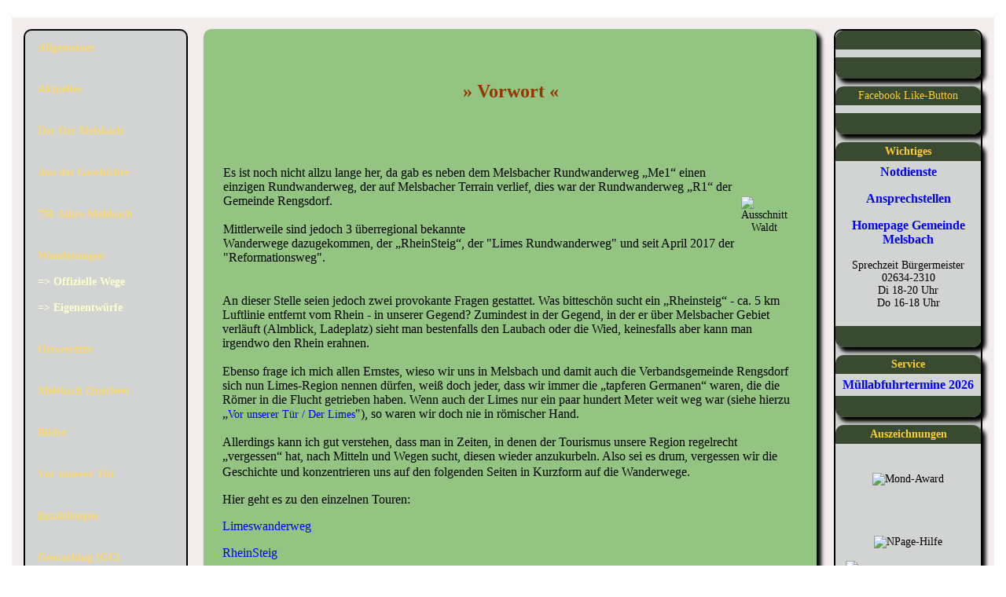

--- FILE ---
content_type: text/html; charset=iso-8859-15
request_url: https://www.mein-melsbach.de/Offizielle-Wege.htm
body_size: 8264
content:
<!DOCTYPE HTML PUBLIC "-//W3C//DTD HTML 4.01 Transitional//EN" "http://www.w3.org/TR/html4/loose.dtd">
<html>
<head>
	<meta http-equiv="Content-Type" content="text/html; charset=iso-8859-15">
	        <script type="text/javascript">
        var dateTimeOffset = new Date().getTimezoneOffset();
        
        function getElementsByClassNameLocalTimeWrapper() {
            return document.getElementsByClassName("localtime");
        }
        
        (function () {
            var onload = function () {
                var elementArray = new Array();
                
                if (document.getElementsByClassName) {
                    elementArray = getElementsByClassNameLocalTimeWrapper();
                } else {
                    var re = new RegExp('(^| )localtime( |$)');
                    var els = document.getElementsByTagName("*");
                    for (var i=0,j=els.length; i<j; i++) {
                        if (re.test(els[i].className))
                            elementArray.push(els[i]);
                    }
                }
                
                for (var i = 0; i < elementArray.length; i++) {    
                    var timeLocal = new Date(parseInt(elementArray[i].getAttribute("data-timestamp")));
                    var hour = timeLocal.getHours();
                    var ap = "am";
                    if (hour > 11) {
                        ap = "pm";
                    }
                    else if (hour > 12) {
                        hour = hour - 12;
                    }
                    
                    var string = elementArray[i].getAttribute("data-template");
                    string = string.replace("[Y]", timeLocal.getFullYear());
                    string = string.replace("[m]", ('0' + (timeLocal.getMonth() + 1)).slice(-2));
                    string = string.replace("[d]", ('0' + timeLocal.getDate()).slice(-2));
                    string = string.replace("[H]", ('0' + timeLocal.getHours()).slice(-2));
                    string = string.replace("[g]", ('0' + hour).slice(-2));
                    string = string.replace("[i]", ('0' + timeLocal.getMinutes()).slice(-2));
                    string = string.replace("[s]", ('0' + timeLocal.getSeconds()).slice(-2));
                    string = string.replace("[a]", ap);
                    elementArray[i].childNodes[0].nodeValue = string;
                }
            };
            
            if (window.addEventListener)
                window.addEventListener("DOMContentLoaded", onload);
            else if (window.attachEvent)
                window.attachEvent("onload", onload);
        })();
        </script><link rel="icon" href="https://wtheme.webme.com/img/main/favicon.ico" type="image/x-icon">
<link rel="shortcut icon" type="image/x-icon" href="https://wtheme.webme.com/img/main/favicon.ico" />
<link type="image/x-icon" href="https://wtheme.webme.com/img/main/favicon.ico" />
<link href="https://wtheme.webme.com/img/main/ios_icons/apple-touch-icon.png" rel="apple-touch-icon" />
<link href="https://wtheme.webme.com/img/main/ios_icons/apple-touch-icon-76x76.png" rel="apple-touch-icon" sizes="76x76" />
<link href="https://wtheme.webme.com/img/main/ios_icons/apple-touch-icon-120x120.png" rel="apple-touch-icon" sizes="120x120" />
<link href="https://wtheme.webme.com/img/main/ios_icons/apple-touch-icon-152x152.png" rel="apple-touch-icon" sizes="152x152" />
<meta property="og:title" content="Mein Melsbach - Offizielle Wege" />
<meta property="og:image" content="https://theme.webme.com/designs/iceblue/screen.jpg" />
<meta name="keywords" content=" Homepage,Melsbach,Mein Melsbach,VG Rengsdorf-Waldbreitbach,Me1,Kappesk&#246;pp,750 Jahre,Limes,B&#252;rgerhaus,Kreuzkirche,Wasserfall,Zollstation
<meta name="description" content=" Mein Melsbach. Interessantes und Wissenswertes rund um meinen Heimatort. Hintergr&#252;nde, Berichte und Fakten, Offizielles und Nichtoffizielles.">
<meta name="title" content="Mein Melsbach">
<meta name="language" content="German, de, deutsch">
<meta name="author" content="Heinz-Willi Lemgen">
<meta name="publisher" content="Heinz-Willi Lemgen">
<meta name="copyright" content="Heinz-Willi Lemgen">
<meta name="revisit-after" content="after 20 days">
<meta name="page-topic" content="Interessantes und Wissenswertes rund um meinen Heimatort Melsbach">
<meta name="page-type" content="Informationen und Hintergrundberichte">
<meta name="audience" content="alle">
<meta name="robots" content="index,follow">

<meta name="pragma" content="no-cache">
<meta http-equiv="Content-Type" content="text/html; charset=iso-8859-1">
<meta http-equiv="Content-Style-Type" content="text/css">

<!-- Global site tag (gtag.js) - Google Analytics -->
<script async src="https://www.googletagmanager.com/gtag/js?id=UA-60206176-1"></script>
<script>
  window.dataLayer = window.dataLayer || [];
  function gtag(){dataLayer.push(arguments);}
  gtag('js', new Date());

  gtag('config', 'UA-60206176-1');
</script>
<script>
    function WebmeLoadAdsScript() {
    }
</script><script>
    document.addEventListener('DOMContentLoaded', function() {
        WebmeLoadAdsScript();
        window.dispatchEvent(new Event('CookieScriptNone'));
    });
</script>	<title>Mein Melsbach - Offizielle Wege</title>
	<style type="text/css">
	<!--
		body {
			background-color: #2e3839;
			margin: 5px;
			font-family:	tahoma, verdana, arial;
		} 
		td {
			font-family:	tahoma, verdana, arial;
			font-size: 14px;
			color: #000000;
		}
		a {
			font-size: 14px;
			color: #000000;
			text-decoration: none;
		}
		a:visited {
			text-decoration: none;
		}
		a:hover {
			text-decoration: underline;
		}
		a.std {
			color:#436123;
			text-decoration: none;
		}
		a:visited.std { color:#436123; text-decoration: none; }
		a:hover.std { color:#436123; text-decoration: underline; }
		.small	{
			font-family:	tahoma, verdana, arial;
			font-size: 9px;
			color: #000000;
		}
		.small a {
			color: black;
		}
		.headline,.headline2,.headline3 {
			font-family:	tahoma, verdana, arial;
			font-size: 11px;
			color: white;
		}
		.cont {
			font-family:	tahoma, verdana, arial;
			font-size: 11px;
			color: #000000;
		}
		.ro {
			background-color:#E7E7E7;
		}
		html {
			font-family:	tahoma, verdana, arial;
			font-size: 11px;
		}
		.bbc { color:#FFFFFF; background-color:#FFFFFF; border-color:#FFFFFF; border-style:solid; border-width:1px; text-decoration:none;}
		td.nav {
			background-image: url(//theme.webme.com/designs/iceblue/images/button.gif);
			background-repeat: none;
			height: 33px;
			width: 185px;
			padding-left: 25px;
		}
		td.nav a {
			color: #ffffff;
			font-size:11px;
		}
		td.nav_heading {
			background-image: url(//theme.webme.com/designs/iceblue/images/heading_left.gif);
			color: white;
			padding-left: 15px;
			line-height: 23px;
			width: 185px;
			height: 23px;
		}
		td.nav_head {
			background-image: url(//theme.webme.com/designs/iceblue/images/head_left.gif);
			color: white;
			padding-left: 15px;
			line-height: 31px;
			width: 185px;
			height: 31px;
		}
		td.sidebar_heading {
			background-image: url(//theme.webme.com/designs/iceblue/images/heading_right.gif);
			color: white;
			padding-left: 15px;
			line-height: 24px;
			width: 168px;
			height: 24px;
		}
		td.sidebar_head {
			background-image: url(//theme.webme.com/designs/iceblue/images/head_right.gif);
			color: white;
			padding-left: 15px;
			line-height: 32px;
			width: 168px;
			height: 32px;
		}
		.shouty,.shouty2,.shouty3,.shouty4,.shouty5,.shouty_facebook_like_button {
			background-color: #fafbfc;
			background-image: url(//theme.webme.com/designs/iceblue/images/shouty.gif);
			background-repeat: no-repeat;
			padding: 5px;
		}
        
		.shoutbox {
			overflow: auto;
			height: 300px;
			width: 175px;
		}
		.nick {
			font-weight: bold;
		}
		.shoutbox hr {
			border: 0;
			border-bottom: 1px dashed #0c2737;
		}
		.shoutbox input, .shoutbox textarea {
			width: 155px;
		}
		.send {
			margin-top: 5px;
			color: black;
			font-weight: bold;
			width: 50px;
			margin-left: auto;
			margin-right: auto;
		}
		.RowLight, .RowDark {
			padding-left: 10px;
			height: 27px;
		}
		.RowLight {
			background-image: url(//theme.webme.com/designs/iceblue/images/stats_bg1.gif);
		}
		.RowDark {
			background-image: url(//theme.webme.com/designs/iceblue/images/stats_bg2.gif);
		}
		img { border: 0;}
		.headline a, .footer_text, .footer_text a.nav {
			color: white;
		}
			//-->
	</style>
</head>
<body>
<FONT color="white"><script>
  (function(i,s,o,g,r,a,m){i['GoogleAnalyticsObject']=r;i[r]=i[r]||function(){
  (i[r].q=i[r].q||[]).push(arguments)},i[r].l=1*new Date();a=s.createElement(o),
  m=s.getElementsByTagName(o)[0];a.async=1;a.src=g;m.parentNode.insertBefore(a,m)
  })(window,document,'script','//www.google-analytics.com/analytics.js','ga');

  ga('create', 'UA-60206176-1', 'auto');
  ga('send', 'pageview');

</script>

<style type="text/css">
<!--

/* Designed by www.design-globe.de*/

/*----- Browser Reset -----*/
*{
margin:0px;
padding:0px;
}

/*----- Hintergrund -----*/
body { 
background: url(https://img.webme.com/pic/m/mein-melsbach/htg608.GIF) no-repeat top center fixed; 
- webkit-background-size: cover; 
- moz-background-size: cover; 
-o-background-size: cover; 
background-size: cover; 
}

/*----- Werbung -----*/
table[height="102"] {
margin: 0 auto;
}

#webme_footer_textlink_dont_hide{
background: transparent;
position:relative;
left:50%;
margin-left:-580px;
color: #000000;
}

/*----- Layout -----*/
table.edit_main_table {
width: 1250px!important;
margin: 5px auto 15px auto;
}

td.edit_main_tr {
height: 100%!important;
width: 100%!important;
}

td.edit_rechts_sbg {
display: none;
}

table.edit_second_table {
width: 100%!important;
}

/*----- ohne Layout-Header -----*/
td.edit_header_full {
width: 100%;
height: 0px!important;
background: url(https://img.webme.com/pic/m/mein-melsbach/Bild1.png) top center no-repeat;
}

/*----- mit Layout-Header (Header aber breiter)
td.edit_header_full {
width: 100%;
height: 180px!important;
background: url(https://img.webme.com/pic/m/mein-melsbach/Bild1.png) top center no-repeat;
}
-----*/

td.edit_header_full table {
width: 100%!important;
}

td.edit_header_sub_left,
td.edit_header_sub_right,
td.edit_header_over_headline,
td.headline {
display: none;
}

/*----- Layout-Container -----*/
td.edit_third_table {
width: 100%;
height: 100%;
background: url(https://img.webme.com/pic/m/mein-melsbach/shouty_melsbach.png)
}

table.edit_third_table {
width: 100%!important;
height: 100%;
background: #f3eded;     
border-top: 0px;
border-left: 0px double #261f27;   
border-radius: 0px 0px 60px 60px;
padding: 15px;
}
/*--- nachtr&#228;glich ge&#228;ndert ---*/
/*----- Layout-Container-Navigation -----*/

td.edit_navi_headbg {
background: #d2d4d3; !important;
height: 100%!important;
padding-right:10px;
padding-left:10px;
padding-top: 5px;
border: 2px solid #000000;
border-radius:10px 10px 10px 50px; 
}

td.edit_navi_headbg table {
background : none 0 0 repeat-y;
height: 500px!important;
}

td.edit_navi_headbg table tr {
display: inline;
height: 0px;
line-height: 0px;
}

td.nav_heading {
display: none;
background: none !important;
}

td#nav_ {
visibility: hidden;
height: 20px;
}

td#nav_ a,
td#nav_ a b{
display:none;
}

/*ge&#228;ndert-test*/
td.nav {
background: url(https://img.webme.com/pic/m/mein-melsbach/melsbachbutton-nav.png) 0 0 no-repeat;
width : 185px;
height : 28px;
padding-left: 6px;
text-align: left;
}

td.nav a.menu {
color: #ffffcc;  
font-size: 14px;
line-height: 33px; 
font-family: verdana;
font-weight: bold;
text-decoration: none;
padding-left: 0px;
}

td.nav:hover {
background: url(https://img.webme.com/pic/m/mein-melsbach/melsbachbutton-hov.png)  0 0 no-repeat;
width: 185px;
height: 33px; 
}

/* besuchte Seite */ 
tr.checked_menu td.nav {
text-align: left;
width: 185px;
height: 33px;
background: url(https://img.webme.com/pic/m/mein-melsbach/melsbachbutton-hov.png) 0 0 no-repeat;
}

tr.checked_menu td a.menu {
color: #ffffff;
font-family: verdana;
text-decoration: none;
}

.menu
{
   display: block;
}

/*----- Layout-Container-Content -----*/
td.edit_rechts_cbg {
width: 100% !important;
height: 100% !important;
background: none!important;
}

table.edit_rechts_tabelle {
height: 100%;
width:780px !important;
border: 15px solid #;
border-radius: 10px;
margin: 0 20px;
}

td.edit_content_top,
td.edit_content_left,
td.edit_content_right,
td.edit_content_pre_headline2,
td.headline2 {
display: none;
}

td.edit_content {
margin: 0 10px;
height: 500px !important;
background: #94c481;
border: 0px solid #000;
border-radius: 10px;
box-shadow: 5px 5px 5px 1px #000000;
}

/*----- Layout-Container-Footer -----*/
td.edit_content_bottom2_left_spacer ,
td.edit_content_bottom2_right_spacer {
display: none;
}

td.edit_content_bottom {
height: 10px !important;
background: none !important;
}

td.edit_content_bottom2 {
background: none !important;
}

td.edit_content_bottom2 table {
width: 780px !important;
margin: 0 20px;
background:  blue;
background-color:#94c481;
border-radius: 10px;
box-shadow: 5px 5px 5px 1px #000000 ;
}

/*nachtr&#228;glich ge&#228;ndert*/
/*----- Layout-Container-Sidebar -----*/
td.edit_rechts_bottom {
background: #d2d4d3!important;
border: 2px solid #000000;
border-radius:10px 10px 50px 10px; 
}

table#sidebar_heading_, 
table#sidebar_heading_1,
table#sidebar_heading_sky,
table#sidebar_heading_2,
table#sidebar_heading_3,
table#sidebar_heading_4,
table#sidebar_heading_5,
table#sidebar_heading_6
{
table-layout: fixed;
word-wrap: break-word;
color: #000;
font-size: 14px;
font-family: verdana;
border-radius: 10px;
box-shadow: 5px 5px 5px 1px #000000;
text-align: left;
}

table#sidebar_heading_, 
table#sidebar_heading_sky,
table#sidebar_heading_2,
table#sidebar_heading_3,
table#sidebar_heading_4,
table#sidebar_heading_5,
table#sidebar_heading_6 
{
margin-top: 10px;
}

td.sidebar_heading {
background: none 0 0 repeat-y;
background-color: #384b31;
border-radius: 10px 10px 0px 0px;
text-align: center;
color: #ffcc33 !important;
width: 185px !important;
padding-left: 0 !important;
}

td.shouty_facebook_like_button, 
td.shouty,
td.shouty2,
td.shouty3,
td.shouty4,
td.shouty5 {
background:  none 0 0 repeat-y;
}

td.edit_rb_footer {
background:  none;
background-color: #384b31;
border-radius: 0px 0px 10px 10px;
}

/*----- Baukasten-Extras -----*/
td {
color: #000000;
font-size: 14px;
text-align: left;
font-family: verdana;}

td.edit_copyright a {
font-size: 10px;
}

td.shouty_facebook_like_button iframe { width:115px!important; }

/*eigene Nachtr&#228;ge*/
/* Navi-Leerfelder werden nicht angezeigt */ 
td#nav_T1{visibility:hidden;height: 15px} 
td#nav_T2{visibility:hidden;height: 15px} 
td#nav_T3{visibility:hidden;height: 15px} 
td#nav_T4{visibility:hidden;height: 15px} 
td#nav_T5{visibility:hidden;height: 15px} 
td#nav_T6{visibility:hidden;height: 15px} 
td#nav_T7{visibility:hidden;height: 15px} 
td#nav_T8{visibility:hidden;height: 15px}
td#nav_T9{visibility:hidden;height: 15px}
td#nav_T10{visibility:hidden;height: 15px}
td#nav_T11{visibility:hidden;height: 15px}
td#nav_T12{visibility:hidden;height: 15px};
td#nav_T13{visibility:hidden;height: 15px};
td#nav_T14{visibility:hidden;height: 15px};
td#nav_T15{visibility:hidden;height: 15px};
td#nav_T16{visibility:hidden;height: 15px};
td#nav_T17{visibility:hidden;height: 15px};
td#nav_T18{visibility:hidden;height: 15px};
td#nav_T19{visibility:hidden;height: 15px};

td.shouty2{color:#05222a;text-align: center;background-image: url(https://img.webme.com/pic/m/mein-melsbach/shouty_melsbach.png);background-color: #XXXXXX;border: 0px solid #000000;} 

td.shouty3{color:#;text-align: center;background-image: url(https://img.webme.com/pic/m/mein-melsbach/shouty_melsbach.png);background-color: #XXXXXX; border: 0px solid #000000;} 

td.shouty4{color:#05222a;text-align: center;background-image: url(https://img.webme.com/pic/m/mein-melsbach/shouty_melsbach.png);background-color: #XXXXXX;border: 0px solid #000000} 

td.shouty5{color:#05222a;text-align: center;background-image: url(https://img.webme.com/pic/m/mein-melsbach/shouty_melsbach.png);background-color: #XXXXXX;border: 0px solid #000000;}

td.shoutysky{background-image:url(https://img.webme.com/pic/m/mein-melsbach/shouty_melsbach.png);
background-repeat:none;
background-color:#;
padding: 10px 5px 10px 13px !important;border-left: 0px solid #1D4050;border-bottom: 0px solid #1D4050;}

table#sidebar_heading_sky{width: 185px!important;}
td.shoutysky{ background: #FFFFFF; padding: 5px 10px /* Boxenwerbung Mitte */;}

/*Unter Navi*/
td.edit_below_nav img{visibility: hidden;} 
td.edit_below_nav{background-image: url(https://img.webme.com/pic/m/mein-melsbach/Willkommen%20Kappesk%C3%B6pp%20-%2004.20klein.png); 
background-position: center top;height: 500px!important; background-repeat:no-repeat;style type="text/css">
	 p {margin-top:150px;}
	

-->
</style><br></FONT>
<table class="edit_main_table" width="1000" border="0" cellspacing="0" cellpadding="0">
	<tr>
		<td width="921" height="1000" align="left" valign="top" class="edit_main_tr">
			<table width="921" border="0" cellspacing="0" cellpadding="0" class="edit_second_table">
				<tr>
					<td height="104" align="left" valign="top" class="edit_header_full" background="//theme.webme.com/designs/iceblue/images/header.jpg">
						<table width="921" border="0" cellspacing="0" cellpadding="0">
							<tr>
								<td width="200" class="edit_header_sub_left" >&nbsp;</td>
								<td width="712" class="edit_header_sub_right" height="26">&nbsp;</td>
							</tr>
							<tr>
								<td class="edit_header_over_headline">&nbsp;</td>
								<td class="headline" style="font-size: 20px; font-weight: bold; text-align: right; padding-right: 10px;">Mein Melsbach</td>
							</tr>
						</table>
					</td>
				</tr>
				<tr>
					<td class="edit_td_third_table">
						<table width="921" border="0" cellspacing="0" cellpadding="0" class="edit_third_table">
							<tr>
								<td width="185" height="1000" align="left" valign="top" background="//theme.webme.com/designs/iceblue/images/navi_bg.gif" class="edit_navi_headbg">
									<table width="185" border="0" cellspacing="0" cellpadding="0">
										<tr>
											<td class="nav_heading"><b>Men&#252;</b></td>
										</tr>
<tr>
                                            <td class="nav" id="nav_Allgemeines">
                                                <a href="/Allgemeines.htm" class="menu"><b><span style="color:#fad974;">Allgemeines</span></b></a>
                                            </td>
                                        </tr>
<tr>
                                            <td class="nav" id="nav_">
                                                <b><span style="color:#000000;"></a2></span></b>
                                            </td>
                                        </tr>
<tr>
                                            <td class="nav" id="nav_Aktuelles">
                                                <a href="/Aktuelles.htm" class="menu"><b><span style="color:#fad974;">Aktuelles</span></b></a>
                                            </td>
                                        </tr>
<tr>
                                            <td class="nav" id="nav_">
                                                <b><span style="color:#384b31;"></a3>  </span></b>
                                            </td>
                                        </tr>
<tr>
                                            <td class="nav" id="nav_DerOrtMelsbach">
                                                <a href="/Der-Ort-Melsbach.htm" class="menu"><b><span style="color:#fad974;">Der Ort Melsbach</span></b></a>
                                            </td>
                                        </tr>
<tr>
                                            <td class="nav" id="nav_">
                                                <b><span style="color:#000000;"></a4> </span></b>
                                            </td>
                                        </tr>
<tr>
                                            <td class="nav" id="nav_AusderGeschichte">
                                                <a href="/Aus-der-Geschichte.htm" class="menu"><b><span style="color:#fad974;">Aus der Geschichte</span></b></a>
                                            </td>
                                        </tr>
<tr>
                                            <td class="nav" id="nav_">
                                                <b><span style="color:#000000;"></a5></span></b>
                                            </td>
                                        </tr>
<tr>
                                            <td class="nav" id="nav_750JahreMelsbach">
                                                <a href="/750-Jahre-Melsbach.htm" class="menu"><b><span style="color:#fad974;">750 Jahre Melsbach</span></b></a>
                                            </td>
                                        </tr>
<tr>
                                            <td class="nav" id="nav_">
                                                <b><span style="color:#000000;"></a6></span></b>
                                            </td>
                                        </tr>
<tr>
                                            <td class="nav" id="nav_Wanderungen">
                                                <a href="/Wanderungen.htm" class="menu"><b><span style="color:#fad974;">Wanderungen</span></b></a>
                                            </td>
                                        </tr>
<tr class="checked_menu">
                                            <td class="nav" id="nav_OffizielleWege">
                                                <a href="/Offizielle-Wege.htm" class="menu"><span style="color:#ffffcc;">=> Offizielle Wege</span></a>
                                            </td>
                                        </tr>
<tr>
                                            <td class="nav" id="nav_Eigenentwrfe">
                                                <a href="/Eigenentw.ue.rfe.htm" class="menu"><span style="color:#ffffcc;">=> Eigenentw&#252;rfe</span></a>
                                            </td>
                                        </tr>
<tr>
                                            <td class="nav" id="nav_">
                                                <b><span style="color:#000000;"></a7></span></b>
                                            </td>
                                        </tr>
<tr>
                                            <td class="nav" id="nav_Ortsvereine">
                                                <a href="/Ortsvereine.htm" class="menu"><b><span style="color:#fad974;">Ortsvereine</span></b></a>
                                            </td>
                                        </tr>
<tr>
                                            <td class="nav" id="nav_">
                                                <b><span style="color:#555555;"></a8></span></b>
                                            </td>
                                        </tr>
<tr>
                                            <td class="nav" id="nav_MelsbachQuerbeet">
                                                <a href="/Melsbach-Querbeet.htm" class="menu"><b><span style="color:#fad974;">Melsbach Querbeet</span></b></a>
                                            </td>
                                        </tr>
<tr>
                                            <td class="nav" id="nav_">
                                                <b><span style="color:#555555;"></a9></span></b>
                                            </td>
                                        </tr>
<tr>
                                            <td class="nav" id="nav_Bilder">
                                                <a href="/Bilder.htm" class="menu"><b><span style="color:#fad974;">Bilder</span></b></a>
                                            </td>
                                        </tr>
<tr>
                                            <td class="nav" id="nav_">
                                                <b><span style="color:#555555;"></a10></span></b>
                                            </td>
                                        </tr>
<tr>
                                            <td class="nav" id="nav_VorunsererTr">
                                                <a href="/Vor-unserer-T.ue.r.htm" class="menu"><b><span style="color:#fad974;">Vor unserer T&#252;r</span></b></a>
                                            </td>
                                        </tr>
<tr>
                                            <td class="nav" id="nav_">
                                                <b><span style="color:#555555;"></a11></span></b>
                                            </td>
                                        </tr>
<tr>
                                            <td class="nav" id="nav_Erzhlungen">
                                                <a href="/Erz.ae.hlungen.htm" class="menu"><b><span style="color:#fad974;">Erz&#228;hlungen</span></b></a>
                                            </td>
                                        </tr>
<tr>
                                            <td class="nav" id="nav_">
                                                <b><span style="color:#555555;"></a12></span></b>
                                            </td>
                                        </tr>
<tr>
                                            <td class="nav" id="nav_GeocachingGC">
                                                <a href="/Geocaching--k1-GC-k2-.htm" class="menu"><b><span style="color:#fad974;">Geocaching (GC)</span></b></a>
                                            </td>
                                        </tr>
<tr>
                                            <td class="nav" id="nav_">
                                                <b><span style="color:#555555;"></a13></span></b>
                                            </td>
                                        </tr>
<tr>
                                            <td class="nav" id="nav_Allerlei">
                                                <a href="/Allerlei.htm" class="menu"><b><span style="color:#fad974;">Allerlei</span></b></a>
                                            </td>
                                        </tr>
<tr>
                                            <td class="nav" id="nav_">
                                                <b></a14></b>
                                            </td>
                                        </tr>
<tr>
                                            <td class="nav" id="nav_Rtsel">
                                                <a href="/R.ae.tsel.htm" class="menu"><b><span style="color:#fad974;">R&#228;tsel</span></b></a>
                                            </td>
                                        </tr>
<tr>
                                            <td class="nav" id="nav_">
                                                <b></a15></b>
                                            </td>
                                        </tr>
<tr>
                                            <td class="nav" id="nav_Auszeichnungen">
                                                <a href="/Auszeichnungen.htm" class="menu"><b><span style="color:#fad974;">Auszeichnungen</span></b></a>
                                            </td>
                                        </tr>
<tr>
                                            <td class="nav" id="nav_">
                                                <b></a16></b>
                                            </td>
                                        </tr>
<tr>
                                            <td class="nav" id="nav_KontaktLinks">
                                                <a href="/Kontakt%2C-Links.htm" class="menu"><b><span style="color:#fad974;">Kontakt, Links</span></b></a>
                                            </td>
                                        </tr>
<tr>
                                            <td class="nav" id="nav_">
                                                <b></a17></b>
                                            </td>
                                        </tr>
<tr>
                                            <td class="nav" id="nav_Archiv">
                                                <a href="/Archiv.htm" class="menu"><b><span style="color:#ffcc33;">Archiv</span></b></a>
                                            </td>
                                        </tr>
<tr>
                                            <td class="nav" id="nav_">
                                                <b></a18></b>
                                            </td>
                                        </tr>
<tr>
                                            <td class="nav" id="nav_Gstebuch">
                                                <a href="/G.ae.stebuch.htm" class="menu"><b><span style="color:#fad974;">G&#228;stebuch</span></b></a>
                                            </td>
                                        </tr>
<tr>
                                            <td class="nav" id="nav_Haftung">
                                                <a href="/Haftung.htm" class="menu"><b><span style="color:#fad974;">Haftung</span></b></a>
                                            </td>
                                        </tr>
<tr>
                                            <td class="nav" id="nav_Datenschutz">
                                                <a href="/Datenschutz.htm" class="menu"><b><span style="color:#fad974;">Datenschutz</span></b></a>
                                            </td>
                                        </tr>
<tr>
                                            <td class="nav" id="nav_Impressum">
                                                <a href="/Impressum.htm" class="menu"><b><span style="color:#fad974;">Impressum</span></b></a>
                                            </td>
                                        </tr>
										<tr>
											<td class="edit_below_nav">
												<img src="//theme.webme.com/designs/iceblue/images/navi_ende.gif" width="185" height="198" alt="" />
											</td>
										</tr>
									</table>
								</td>
								<td width="568" height="1000" align="left" valign="top" background="//theme.webme.com/designs/iceblue/images/cont_bg.gif" class="edit_rechts_cbg">
									<table width="100%" border="0" cellspacing="0" cellpadding="0">
										<tr>
											<td>
												<table class="edit_rechts_tabelle" width="568" border="0" cellspacing="0" cellpadding="0">
													<tr>
														<td background="//theme.webme.com/designs/iceblue/images/cont_top.gif" height="38" class="edit_content_top">
															<table width="568" border="0" cellspacing="0" cellpadding="0">
																<tr>
																	<td class="edit_content_left" width="20"></td>
																	<td class="edit_content_right" width="548" height="5"></td>
																</tr>
																<tr>
																	<td class="edit_content_pre_headline2">&nbsp;</td>
																	<td class="headline2">Offizielle Wege</td>
																</tr>
															</table>
														</td>
													</tr>
													<tr>
														<td height="100" align="left" valign="top" background="//theme.webme.com/designs/iceblue/images/cont2_bg.gif" class="edit_content">
															<table width="100%"	border="0" cellspacing="0" cellpadding="0">
																<tr>
																	<td class="edit_content_container">
																		<table width="100%"	border="0" cellspacing="0" cellpadding="0">
																			<tr>
																				<td class="edit_content_left_spacer" width="3%">&nbsp;</td>
																				<td class="edit_content_main" width="94%">
																					<div style="width: 510; overflow: auto;"><br />
<br />
<br />
<p><span style="color: rgb(255, 0, 0);"><span style="font-size: medium;"><span style="font-family: Verdana;"><strong><br />
</strong></span></span></span></p>
<h1 style="text-align: center;"><span style="color: rgb(153, 51, 0);"><span style="font-size: x-large;"><span style="font-family: Verdana;">&raquo; Vorwort &laquo;</span></span></span><span style="font-size: x-large;"><span style="font-family: Verdana;"><br />
</span></span></h1>
<br />
<br />
<br />
<br />
<br />
<table width="720" cellspacing="1" cellpadding="1" border="0" align="center">
    <tbody>
        <tr>
            <td>
            <div style="text-align: left;"><span style="font-size: medium;"><span style="font-family: Verdana;">Es  ist noch nicht allzu lange her, da gab es neben dem Melsbacher Rundwanderweg &bdquo;Me1&ldquo; einen einzigen  Rundwanderweg, der auf Melsbacher Terrain verlief, dies war der  Rundwanderweg &bdquo;R1&ldquo; der Gemeinde Rengsdorf.<br />
            </span></span></div>
            <span style="font-size: medium;"><span style="font-family: Verdana;"> <br />
            Mittlerweile sind jedoch 3 &uuml;berregional bekannte<br />
            Wanderwege  dazugekommen, der &bdquo;RheinSteig&ldquo;, der &quot;Limes  Rundwanderweg&quot; und seit April 2017 der &quot;Reformationsweg&quot;.&nbsp;  </span></span></td>
            <td style="text-align: center;"><img src="https://img.webme.com/pic/m/mein-melsbach/Waldneu1.png" alt="Ausschnitt Waldt" width="200" height="172" /></td>
        </tr>
    </tbody>
</table>
<span style="font-size: medium;"><span style="font-family: Verdana;"><br />
<br />
An dieser Stelle seien jedoch zwei provokante Fragen gestattet. Was bittesch&ouml;n sucht ein &bdquo;Rheinsteig&ldquo; - ca. 5 km Luftlinie entfernt vom Rhein - in unserer Gegend? Zumindest in der Gegend, in der er &uuml;ber Melsbacher Gebiet verl&auml;uft (Almblick, Ladeplatz) sieht man bestenfalls den Laubach oder die Wied, keinesfalls aber kann man irgendwo den Rhein erahnen. <br />
<br />
Ebenso frage ich mich allen Ernstes, wieso wir uns in Melsbach und damit auch die Verbandsgemeinde Rengsdorf sich nun Limes-Region nennen d&uuml;rfen, wei&szlig; doch jeder, dass wir immer die &bdquo;tapferen Germanen&ldquo; waren, die die R&ouml;mer in die Flucht getrieben haben. Wenn auch der Limes nur ein paar hundert Meter weit weg war (siehe hierzu &bdquo;<a href="https://www.mein-melsbach.de/Der-Limes.htm" target="_blank"><span style="color: rgb(0, 0, 255);">Vor unserer T&uuml;r / Der Limes</span></a>&quot;), so waren wir doch nie in r&ouml;mischer Hand. <br />
<br />
Allerdings kann ich gut verstehen, dass man in Zeiten, in denen der Tourismus unsere Region regelrecht &bdquo;vergessen&ldquo; hat, nach Mitteln und Wegen sucht, diesen wieder anzukurbeln. Also sei es drum, vergessen wir die Geschichte und konzentrieren uns auf den folgenden Seiten in Kurzform auf die Wanderwege.</span></span><span style="font-size: large;"><span style="font-family: Verdana;"><br />
</span></span>
<p><br />
<span style="font-size: medium;"><span style="font-family: Verdana;">Hier geht es zu den einzelnen Touren:</span></span><br />
<br />
<a target="_blank" href="https://www.mein-melsbach.de/Limeswanderweg.htm"><span style="color: rgb(0, 0, 255);"><span style="font-size: medium;"><span style="font-family: Verdana;">Limeswanderweg</span></span></span></a><br />
<br />
<span style="color: rgb(0, 0, 255);"><span style="font-size: medium;"><span style="font-family: Verdana;"><a href="https://www.mein-melsbach.de/RheinSteig.htm" target="_blank"><span style="font-size: medium;"><span style="color: rgb(0, 0, 255);">RheinSteig</span></span></a><br />
<br />
<a href="https://www.mein-melsbach.de/Reformationsweg.htm" target="_blank"><span style="font-family: Verdana;"><span style="font-size: medium;"><span style="color: rgb(0, 0, 255);">Reformationsweg</span></span></span></a></span></span></span><br />
<br />
<a target="_blank" href="https://www.mein-melsbach.de/Wanderweg-R1.htm"><span style="color: rgb(0, 0, 255);"><span style="font-size: medium;"><span style="font-family: Verdana;">Wanderweg R1<br />
</span></span></span></a><br />
<a target="_blank" href="https://www.mein-melsbach.de/Wanderweg-Me1.htm"><span style="color: rgb(0, 0, 255);"><span style="font-size: medium;"><span style="font-family: Verdana;">Wanderweg Me1</span></span></span></a><br />
&nbsp;</p>
<br />
<br />
<a href="#">  <img alt="Button 'Nach oben'" src="//img.webme.com/pic/m/mein-melsbach/nach_oben.jpg " />  </a><br />
<br />
<br /></div>
																				</td>
																				<td class="edit_content_right_spacer" width="3%">&nbsp;</td>
																			</tr>
																		</table>
																	</td>
																</tr>
															</table>
														</td>
													</tr>
													<tr>
														<td height="31" background="//theme.webme.com/designs/iceblue/images/cont_bottom.gif" class="edit_content_bottom"></td>
													</tr>
												</table>
											</td>
										</tr>
										<tr>
											<td background="//theme.webme.com/designs/iceblue/images/footer.gif" height="31" class="edit_content_bottom2">
												<table width="100%"	border="0" cellspacing="0" cellpadding="0">
													<tr>
														<td class="edit_content_bottom2_left_spacer" width="2%">&nbsp;</td>
														<td class="edit_content_bottom2_counter" width="96%" style="color:white; text-align: center;">
															<font color="#000000">Insgesamt haben sich schon 196940 Besucher die Homepage angesehen.</font>														</td>
														<td class="edit_content_botom2_right_spacer" width="2%">&nbsp;</td>
													</tr>
												</table>
											</td>
										</tr>
									</table>
								</td>                              
								<td width="168" align="left" valign="top" background="//theme.webme.com/designs/iceblue/images/rechts_bg2.gif" class="edit_rechts_bottom">

                                 
									<table id="sidebar_heading_1" width="168" border="0" cellspacing="0" cellpadding="0">
										<tr>
											<td class="sidebar_heading"></td>
										</tr>
										<tr>
											<td class="shouty">
											</td>
										</tr>
										<tr>
											<td background="//theme.webme.com/designs/iceblue/images/poll_bottom_bg.gif" height="27" class="edit_rb_footer" id="edit_rb_footer_1">&nbsp;</td>
										</tr>
									</table>


                                    <table width="168" border="0" cellspacing="0" cellpadding="0" id="sidebar_heading_">
                                        <tr>
                                            <td class="sidebar_heading">Facebook Like-Button</td>
                                        </tr>
                                        <tr>
                                            <td class="shouty_facebook_like_button">
                                                <div id="fb-root"></div>
<script async defer crossorigin="anonymous" src="https://connect.facebook.net/en_US/sdk.js#xfbml=1&version=v11.0&appId=339062219495910"></script>
<div class="fb-like" data-href="http%3A%2F%2Fwww.mein-melsbach.de" data-width="120" data-layout="button_count" data-action="like" data-size="small" data-share="false" ></div>                                            </td>
                                        </tr>
                                        <tr>
                                            <td background="//theme.webme.com/designs/iceblue/images/poll_bottom_bg.gif" height="27" class="edit_rb_footer" id="edit_rb_footer_facebook_like_button">&nbsp;</td>
                                        </tr>
                                    </table>
                                    

                                     
                                    
									<table width="168" border="0" cellspacing="0" cellpadding="0" id="sidebar_heading_2">
										<tr>
											<td class="sidebar_heading"><b>Wichtiges</b></td>
										</tr>
										<tr>
											<td class="shouty2">
												<div style="text-align: center;"><a target="_blank" href=" http://mein-melsbach.de.tl/Notdienste.htm "><span style="color: rgb(0, 0, 255);"><span style="font-size: medium;"><span style="font-family: Verdana;"><b>Notdienste</b> </span></span></span></a>
</br></br>
<a target="_blank" href=" https://mein-melsbach.de.tl/Ansprechstellen.htm "><span style="color: rgb(0, 0, 255);"><span style="font-size: medium;"><span style="font-family: Verdana;"><b>Ansprechstellen</b></span></span></span></a></br></br>
<a target="_blank" href=" https://www.gemeinde-melsbach.de "><span style="font-size: medium;"><span style="font-family: Verdana;">
<span style="color: rgb(0, 0, 255);"><b>Homepage Gemeinde Melsbach</b></span></span></span></a></br></br>
Sprechzeit B&#252;rgermeister</br>02634-2310 </br>Di 18-20 Uhr</br>Do 16-18 Uhr</br></br>											</td>
										</tr>
										<tr>
											<td background="//theme.webme.com/designs/iceblue/images/poll_bottom_bg.gif" height="27" class="edit_rb_footer" id="edit_rb_footer_2">&nbsp;</td>
										</tr>
									</table>
									<table width="168" border="0" cellspacing="0" cellpadding="0" id="sidebar_heading_3">
										<tr>
											<td class="sidebar_heading"><b>Service</b></td>
										</tr>
										<tr>
											<td class="shouty3">
												<div style="text-align: center;"><a target="_blank" href="https://www.mein-melsbach.de/M.ue.llabfuhr-2026_1.htm"><span style="color: rgb(0, 0, 255);"><span style="font-size: medium;"><span style="font-family: Verdana;"><b>M&#252;llabfuhrtermine 2026 </b> </span></span></span></a></b</br>											</td>
										</tr>
										<tr>
											<td background="//theme.webme.com/designs/iceblue/images/poll_bottom_bg.gif" height="27" class="edit_rb_footer" id="edit_rb_footer_3">&nbsp;</td>
										</tr>
									</table>
									<table width="168" border="0" cellspacing="0" cellpadding="0" id="sidebar_heading_4">
										<tr>
											<td class="sidebar_heading"><b>Auszeichnungen</b></td>
										</tr>
										<tr>
											<td class="shouty4">
												<center>
<table width="160" cellspacing="0" cellpadding="0" border="0px" align="center">
    <tbody>          
            
<tr> <td>
<div style="text-align: center;"><a href="https://www.mein-melsbach.de/Mond-Award-2015.htm" target="_blank"><img src="https://img.webme.com/pic/m/mein-melsbach/MondAward%20Auszeichnung.jpg" alt=" Mond-Award " width="160" height="180" /></a></div>
<br />                  </td>
</tr>
  <br/> 
       <tr>
            <td>
            <br />
<div style="text-align: center;"><a href="https://www.mein-melsbach.de/Web_Site_Check.htm" target="_blank"> <img src=" https://img.webme.com/pic/m/mein-melsbach/Web-Site-Check.jpg" alt="" width="160" height="200" /></a></div>
<br /><br/> 
            </td>
        </tr></br>

<tr> <td><div style="text-align: center;">
<a href="https://www.mein-melsbach.de/HomepageHelfer.htm" target="_blank"><img width="160" height="180" src=" https://img.webme.com/pic/m/mein-melsbach/120go1.gif " alt=" NPage-Hilfe " /></a></div>
                    <br /> </td>
</tr>

<tr> <td><a href="https://img.webme.com/pic/m/mein-melsbach/melsbachbew2a.gif" target="_blank"><img src=" https://img.webme.com/pic/m/mein-melsbach/melsbachbew2a.gif " alt=" " width="160" height="220" /></a>
                   </td>
</tr>

 </tbody>
</table>



</center>											</td>
										</tr>
										<tr>
											<td background="//theme.webme.com/designs/iceblue/images/poll_bottom_bg.gif" height="27" class="edit_rb_footer" id="edit_rb_footer_4">&nbsp;</td>
										</tr>
									</table>
									<table width="168" border="0" cellspacing="0" cellpadding="0" id="sidebar_heading_5">
										<tr>
											<td class="sidebar_heading"><b>Eigene Links</b></td>
										</tr>
										<tr>
											<td class="shouty5">
												<span style="font-family: Verdana;"><span style="font-size: medium;"><a href="https://www.rund-um-schalke.de/" target="_blank"><span style="font-family: Verdana;"><span style="font-size: medium;"><span style="color: rgb(0, 0, 255)">www.rund-um-schalke.de<br />											</td>
										</tr>
										<tr>
											<td background="//theme.webme.com/designs/iceblue/images/poll_bottom_bg.gif" height="27" class="edit_rb_footer" id="edit_rb_footer_5">&nbsp;</td>
										</tr>
									</table>
								</td>
							</tr>
						</table>
					</td>
				</tr>
			</table>
		</td>
		<td width="79" background="//theme.webme.com/designs/iceblue/images/s_bg.gif" class="edit_rechts_sbg">&nbsp;</td>
	</tr>
</table>
<FONT color="white"></FONT>
</body>
</html>


--- FILE ---
content_type: text/plain
request_url: https://www.google-analytics.com/j/collect?v=1&_v=j102&a=1589247541&t=pageview&_s=1&dl=https%3A%2F%2Fwww.mein-melsbach.de%2FOffizielle-Wege.htm&ul=en-us%40posix&dt=Mein%20Melsbach%20-%20Offizielle%20Wege&sr=1280x720&vp=1280x720&_u=IEBAAEABAAAAACAAI~&jid=970448771&gjid=416409343&cid=1787158456.1769089031&tid=UA-60206176-1&_gid=787879964.1769089031&_r=1&_slc=1&z=1763367563
body_size: -451
content:
2,cG-XT85L0GBZ3